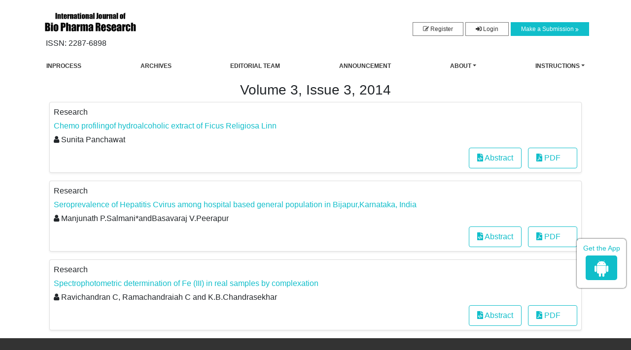

--- FILE ---
content_type: text/html; charset=UTF-8
request_url: https://www.ijbpr.net/archive/ijbpr-volume-3-issue-3-year-2014.html
body_size: 4121
content:
<!DOCTYPE html>
<html>
<head>
<meta charset="UTF-8">
<meta name="viewport" content="width=device-width, initial-scale=1.0">
<title>International Journal of Bio-Pharma Research | Volume 3, Issue 3 | 2014</title>
<meta name="keywords" content="International Journal of Bio-Pharma Research journal articles, Volume 3, Issue 3 | 2014"/>
<meta name="description" content="International Journal of Bio-Pharma Research. Volume 3, Issue 3 | 2014."/>
<link rel="stylesheet" href="https://pro.fontawesome.com/releases/v5.10.0/css/all.css"
integrity="sha384-AYmEC3Yw5cVb3ZcuHtOA93w35dYTsvhLPVnYs9eStHfGJvOvKxVfELGroGkvsg+p" crossorigin="anonymous" />
<link rel="canonical" href="https://www.ijbpr.net/archive/ijbpr-volume-3-issue-3-year-2014.html">
<link rel="alternate" href="https://www.ijbpr.net/archive/ijbpr-volume-3-issue-3-year-2014.html" hreflang="en-us" />
<meta name="google-site-verification" content="Po8Q9_su5MlGO-YQam7uzM_ZVdM3xpiwE5WrphJu02k" />
<link rel="stylesheet" href="https://cdnjs.cloudflare.com/ajax/libs/font-awesome/4.7.0/css/font-awesome.min.css" />
<!-- Latest compiled and minified CSS -->
<link rel="stylesheet" href="https://maxcdn.bootstrapcdn.com/bootstrap/4.5.2/css/bootstrap.min.css" />
<link rel="stylesheet" type="text/css" href="/assets/css/style.css">
<link rel="stylesheet" type="text/css" href="/assets/css/responsive.css">
<link rel="stylesheet" type="text/css" href="/assets/css/author.css">


<!-- Global site tag (gtag.js) - Google Analytics -->
<script async src="https://www.googletagmanager.com/gtag/js?id=G-4V5CKTP8YZ"></script>
<script>
  window.dataLayer = window.dataLayer || [];
  function gtag(){dataLayer.push(arguments);}
  gtag('js', new Date());

  gtag('config', 'G-4V5CKTP8YZ');
</script></head>
<body>
    <!-- navbar header start -->
    <header class="nav-header">
        <div class="container custom-container">
            <div class="top-header">
                <div class="row">
                    <div class="col-lg-6 col-md-6 d-flex flex-column justify-content-center">
                        <div class="header-logo pt-3">
                            <a href="https://www.ijbpr.net/" title="Click here"><img src="/assets/images/logo.png" alt="Logo"></a>
                            <p class="m-0 pl-2">ISSN: 2287-6898</p>
                        </div>
                    </div>
                    <div class="col-lg-6 col-md-6 header-column">
                        <div class="pt-3">
                            <a href="https://www.scholarscentral.org/submissions/bio-pharma-research/author-signup.html" class="facebook" title="Click here" target="_blank"><i class="fa fa-pencil-square-o" aria-hidden="true"></i> Register</a>
                            <a href="https://www.scholarscentral.org/editorial-tracking/" class="twitter" title="Click here" target="_blank"><i class="fas fa-sign-in-alt"></i> Login</a>
                             <a href="https://www.scholarscentral.org/submissions/bio-pharma-research.html" class="make-submission" title="Click here" target="_blank">Make a Submission <i class="fa fa-angle-double-right align-middle" aria-hidden="true"></i></a>
                        </div>
                    </div>
                </div>
            </div>
            <div>
                <nav class="navbar navbar-expand-lg navbar-expand-md second-navbar custom-navbar">
                    <button class="navbar-toggler custom-toggler" type="button" data-toggle="collapse" data-target="#navbarNav" aria-controls="navbarNav" aria-expanded="false" aria-label="Toggle navigation">
                        <span><i class="fa fa-bars" aria-hidden="true"></i></span>
                    </button>
                    <div class="collapse navbar-collapse" id="navbarNav">
                        <ul class="navbar-nav custom-links">
                            <!-- <li class="nav-item active">
                                <a class="nav-link" href="https://www.ijbpr.net/current-issue.html" title="Click here">Current<span class="sr-only">(current)</span></a>
                            </li> -->
                            <li class="nav-item">
                                <a class="nav-link" href="https://www.ijbpr.net/inpress.html" title="Click here">Inprocess</a>
                            </li>
                            <li class="nav-item">
                                <a class="nav-link" href="https://www.ijbpr.net/archive.html" title="Click here">Archives</a>
                            </li>
                             <li class="nav-item">
                                <a class="nav-link" href="https://www.ijbpr.net/editorial-team.html" title="Click here">Editorial Team</a>
                            </li>
                            <li class="nav-item">
                                <a class="nav-link" href="https://www.ijbpr.net/announcements.html" title="Click here">Announcement</a>
                            </li>
                            <li class="nav-item nmi_type_about dropdown">
                                <a href="#" class="nav-link dropdown-toggle" id="navMenuDropdown4" data-toggle="dropdown" aria-haspopup="true" aria-expanded="false">About</a>
                                <div class="dropdown-menu" aria-labelledby="navMenuDropdown4">
                                    <a class="dropdown-item" href="https://www.ijbpr.net/about.html" title="Click here">About the Journal</a>
                                    <a class="dropdown-item" href="https://www.ijbpr.net/submission.html" title="Click here">Submissions</a>
                                    <a class="dropdown-item" href="https://www.ijbpr.net/privacy.html" title="Click here">Privacy Statement</a>
                                    <a class="dropdown-item" href="https://www.ijbpr.net/contact.html" title="Click here">Contact</a>
                                </div>
                            </li>
                                                        <li class="nav-item nmi_type_about dropdown">
                                <a href="#" class="nav-link dropdown-toggle" id="navMenuDropdown4" data-toggle="dropdown" aria-haspopup="true" aria-expanded="false">Instructions</a>
                                <div class="dropdown-menu" aria-labelledby="navMenuDropdown4">
                                    <a class="dropdown-item" href="https://www.ijbpr.net/information-authors.html" title="Click here">Instructions</a>                                                                                                                                            </div>
                            </li>
                                         

                        </ul>
                    </div>
                </nav>
            </div>
        </div>
    </header>
         <!-- navbar header end --><!-- second section start -->
<section>
    <div class="container custom-container">
        <div class="section-color">
            <div class="row m-0 section-side">
                <div class="col-lg-12">
                        <div>
                            <h3 class="pt-3 text-center">Volume 3, Issue 3, 2014</h3>
                          <div class="card shadow-sm mb-3 issue">
                <div class="card-body p-2">
                  <p class="oswald fweight-300 mb-1">Research</p>
                  <p class="oswald font-size-16 mb-1"><a href="https://www.ijbpr.net/articles/chemo-profilingof-hydroalcoholic-extract-of-ficus-religiosa-linn.pdf" class="issue-title" title="Chemo profilingof hydroalcoholic extract of Ficus Religiosa Linn">Chemo profilingof hydroalcoholic extract of Ficus Religiosa Linn</a></p>
                  <ul class="list-inline authors-list mb-1">
                    <li class="list-inline"><i class="fa fa-user" aria-hidden="true"></i> Sunita Panchawat</li>
                  </ul>
                  <div class="row align-items-center justify-content-between">
                    <div class="col-12 col-md-auto">
                                          </div>
                    <div class="col-12 col-md-auto">
                      <nav class="nav icon-links justify-content-end custom-archor">
                                                <a class="nav-link" href="https://www.ijbpr.net/abstract/chemo-profilingof-hydroalcoholic-extract-of-ficus-religiosa-linn-70018.html" title="Abstract"><i class="fas fa-file-code"></i> Abstract</a>
                                                                                                <a class="nav-link" href="https://www.ijbpr.net/articles/chemo-profilingof-hydroalcoholic-extract-of-ficus-religiosa-linn.pdf" title="PDF"><i class="fas fa-file-pdf"></i> PDF</a>
                                              </nav>
                    </div>
                  </div>
                </div>
              </div>
                            <div class="card shadow-sm mb-3 issue">
                <div class="card-body p-2">
                  <p class="oswald fweight-300 mb-1">Research</p>
                  <p class="oswald font-size-16 mb-1"><a href="https://www.ijbpr.net/articles/seroprevalence---of-hepatitis-cvirus---among---hospital---based---general-population-in-bijapurkarnataka-india.pdf" class="issue-title" title="Seroprevalence   of Hepatitis Cvirus   among   hospital   based   general population in Bijapur,Karnataka, India">Seroprevalence   of Hepatitis Cvirus   among   hospital   based   general population in Bijapur,Karnataka, India</a></p>
                  <ul class="list-inline authors-list mb-1">
                    <li class="list-inline"><i class="fa fa-user" aria-hidden="true"></i> Manjunath P.Salmani*andBasavaraj V.Peerapur</li>
                  </ul>
                  <div class="row align-items-center justify-content-between">
                    <div class="col-12 col-md-auto">
                                          </div>
                    <div class="col-12 col-md-auto">
                      <nav class="nav icon-links justify-content-end custom-archor">
                                                <a class="nav-link" href="https://www.ijbpr.net/abstract/seroprevalence--of-hepatitis-cvirus--among--hospital--based--general-population-in-bijapurkarnataka-india-70021.html" title="Abstract"><i class="fas fa-file-code"></i> Abstract</a>
                                                                                                <a class="nav-link" href="https://www.ijbpr.net/articles/seroprevalence---of-hepatitis-cvirus---among---hospital---based---general-population-in-bijapurkarnataka-india.pdf" title="PDF"><i class="fas fa-file-pdf"></i> PDF</a>
                                              </nav>
                    </div>
                  </div>
                </div>
              </div>
                            <div class="card shadow-sm mb-3 issue">
                <div class="card-body p-2">
                  <p class="oswald fweight-300 mb-1">Research</p>
                  <p class="oswald font-size-16 mb-1"><a href="https://www.ijbpr.net/articles/spectrophotometric-determination-of-fe-iii-in-real-samples-by-complexation.pdf" class="issue-title" title="Spectrophotometric determination of Fe (III) in real samples by complexation">Spectrophotometric determination of Fe (III) in real samples by complexation</a></p>
                  <ul class="list-inline authors-list mb-1">
                    <li class="list-inline"><i class="fa fa-user" aria-hidden="true"></i> Ravichandran C, Ramachandraiah C and K.B.Chandrasekhar</li>
                  </ul>
                  <div class="row align-items-center justify-content-between">
                    <div class="col-12 col-md-auto">
                                          </div>
                    <div class="col-12 col-md-auto">
                      <nav class="nav icon-links justify-content-end custom-archor">
                                                <a class="nav-link" href="https://www.ijbpr.net/abstract/spectrophotometric-determination-of-fe-iii-in-real-samples-by-complexation-70023.html" title="Abstract"><i class="fas fa-file-code"></i> Abstract</a>
                                                                                                <a class="nav-link" href="https://www.ijbpr.net/articles/spectrophotometric-determination-of-fe-iii-in-real-samples-by-complexation.pdf" title="PDF"><i class="fas fa-file-pdf"></i> PDF</a>
                                              </nav>
                    </div>
                  </div>
                </div>
              </div>
                                      </div>                       
                </div>
            </div>            
        </div>
    </div>
</section>
<!-- footer section -->
<footer class="site-footer">
    <div class="container">
        <div class="row custom-border">
            <div class="col-lg-6">
                <div class="footer-content">
                    <p class="m-0">International Journal of Bio-Pharma Research is licensed under </p>
                    <p class="m-0">Creative Commons Attribution-NonCommercial-NoDerivatives 4.0 International License.</p>
                    <p>Copyright 2012-2026. All rights reserved.</p>
                </div>
            </div>
            <div class="col-lg-3">
                <div>
                    <h4>Information</h4>
                </div>
                <div>
                    <ul class="footer-list">
                        <li><a href="https://www.ijbpr.net/information-readers.html" title="Click here">For Readers</a></li>
                        <li><a href="https://www.ijbpr.net/information-authors.html" title="Click here">For Authors</a></li>
                        <li><a href="https://www.ijbpr.net/information-librarians.html" title="Click here">For Librarians</a></li>
                    </ul>
                </div>
            </div>
            <div class="col-lg-3">
                <div>
                    <h4>Keywords</h4>
                </div>
                <div>
                    <svg viewBox="0 0 300 200" width="100%"><g transform="translate(150,100)"><text text-anchor="middle" transform="translate(48,16)rotate(-60)" style="font-size: 32px; font-family: serif; fill: rgb(149, 50, 85); cursor: pointer; opacity: 0.5;">Validation</text><text text-anchor="middle" transform="translate(-57,-29)rotate(-90)" style="font-size: 20px; font-family: serif; fill: rgb(170, 145, 57); cursor: pointer; opacity: 0.5;">Antioxidant</text><text text-anchor="middle" transform="translate(-10,-43)rotate(0)" style="font-size: 20px; font-family: serif; fill: rgb(47, 63, 115); cursor: pointer; opacity: 0.5;">RP-HPLC</text><text text-anchor="middle" transform="translate(22,-6)rotate(-60)" style="font-size: 16px; font-family: serif; fill: rgb(37, 112, 89); cursor: pointer; opacity: 0.5;">Ayurveda</text><text text-anchor="middle" transform="translate(-48,28)rotate(-30)" style="font-size: 16px; font-family: serif; fill: rgb(149, 50, 85); cursor: pointer; opacity: 0.5;">anti-inflammatory</text><text text-anchor="middle" transform="translate(-42,-18)rotate(-90)" style="font-size: 16px; font-family: serif; fill: rgb(170, 145, 57); cursor: pointer; opacity: 0.5;">LC-MS</text><text text-anchor="middle" transform="translate(85,-46)rotate(60)" style="font-size: 16px; font-family: serif; fill: rgb(47, 63, 115); cursor: pointer; opacity: 0.5;">Phytochemical</text><text text-anchor="middle" transform="translate(73,19)rotate(-60)" style="font-size: 16px; font-family: serif; fill: rgb(37, 112, 89); cursor: pointer; opacity: 0.5;">ELISA</text><text text-anchor="middle" transform="translate(-25,-18)rotate(-90)" style="font-size: 16px; font-family: serif; fill: rgb(149, 50, 85); cursor: pointer; opacity: 0.5;">HPLC</text><text text-anchor="middle" transform="translate(130,-8)rotate(-90)" style="font-size: 16px; font-family: serif; fill: rgb(170, 145, 57); cursor: pointer; opacity: 0.5;">Forced degradation</text><text text-anchor="middle" transform="translate(-118,17)rotate(-90)" style="font-size: 16px; font-family: serif; fill: rgb(47, 63, 115); cursor: pointer; opacity: 0.5;">Bovine serum albumin</text><text text-anchor="middle" transform="translate(-27,34)rotate(-30)" style="font-size: 16px; font-family: serif; fill: rgb(37, 112, 89); cursor: pointer; opacity: 0.5;">Implants</text><text text-anchor="middle" transform="translate(79,39)rotate(-60)" style="font-size: 16px; font-family: serif; fill: rgb(149, 50, 85); cursor: pointer; opacity: 0.5;">Schizophrenia</text><text text-anchor="middle" transform="translate(-78,-38)rotate(-90)" style="font-size: 16px; font-family: serif; fill: rgb(170, 145, 57); cursor: pointer; opacity: 0.5;">Hydro Distillation</text><text text-anchor="middle" transform="translate(59,-44)rotate(-60)" style="font-size: 16px; font-family: serif; fill: rgb(47, 63, 115); cursor: pointer; opacity: 0.5;">Cancer</text><text text-anchor="middle" transform="translate(-9,54)rotate(-60)" style="font-size: 16px; font-family: serif; fill: rgb(37, 112, 89); cursor: pointer; opacity: 0.5;">Diabetes</text><text text-anchor="middle" transform="translate(89,70)rotate(-30)" style="font-size: 16px; font-family: serif; fill: rgb(149, 50, 85); cursor: pointer; opacity: 0.5;">Insulin</text><text text-anchor="middle" transform="translate(24,-76)rotate(-30)" style="font-size: 12px; font-family: serif; fill: rgb(170, 145, 57); cursor: pointer; opacity: 0.5;">HPMC K15</text><text text-anchor="middle" transform="translate(-32,88)rotate(0)" style="font-size: 12px; font-family: serif; fill: rgb(47, 63, 115); cursor: pointer; opacity: 0.5;">Molecular Spectroscopy</text><text text-anchor="middle" transform="translate(-4,-14)rotate(-30)" style="font-size: 12px; font-family: serif; fill: rgb(37, 112, 89); cursor: pointer; opacity: 0.5;">Stent</text><text text-anchor="middle" transform="translate(107,77)rotate(-30)" style="font-size: 12px; font-family: serif; fill: rgb(149, 50, 85); cursor: pointer; opacity: 0.5;">Linalool</text><text text-anchor="middle" transform="translate(-112,-60)rotate(60)" style="font-size: 12px; font-family: serif; fill: rgb(170, 145, 57); cursor: pointer; opacity: 0.5;">Β-Pinene</text><text text-anchor="middle" transform="translate(-40,-72)rotate(30)" style="font-size: 12px; font-family: serif; fill: rgb(47, 63, 115); cursor: pointer; opacity: 0.5;">Nebivolol</text><text text-anchor="middle" transform="translate(-8,-87)rotate(0)" style="font-size: 12px; font-family: serif; fill: rgb(37, 112, 89); cursor: pointer; opacity: 0.5;">telmesertan.</text><text text-anchor="middle" transform="translate(36,67)rotate(0)" style="font-size: 12px; font-family: serif; fill: rgb(149, 50, 85); cursor: pointer; opacity: 0.5;">NOS</text><text text-anchor="middle" transform="translate(55,49)rotate(-60)" style="font-size: 12px; font-family: serif; fill: rgb(170, 145, 57); cursor: pointer; opacity: 0.5;">MS</text><text text-anchor="middle" transform="translate(-57,58)rotate(30)" style="font-size: 12px; font-family: serif; fill: rgb(47, 63, 115); cursor: pointer; opacity: 0.5;">α2-HS</text><text text-anchor="middle" transform="translate(46,-59)rotate(-90)" style="font-size: 12px; font-family: serif; fill: rgb(37, 112, 89); cursor: pointer; opacity: 0.5;">Fetuin</text><text text-anchor="middle" transform="translate(102,-48)rotate(60)" style="font-size: 12px; font-family: serif; fill: rgb(149, 50, 85); cursor: pointer; opacity: 0.5;">AHS</text><text text-anchor="middle" transform="translate(-96,24)rotate(-90)" style="font-size: 12px; font-family: serif; fill: rgb(170, 145, 57); cursor: pointer; opacity: 0.5;">A2HS</text><text text-anchor="middle" transform="translate(93,41)rotate(-60)" style="font-size: 12px; font-family: serif; fill: rgb(47, 63, 115); cursor: pointer; opacity: 0.5;">Geraniol</text><text text-anchor="middle" transform="translate(86,-16)rotate(60)" style="font-size: 12px; font-family: serif; fill: rgb(37, 112, 89); cursor: pointer; opacity: 0.5;">ROS</text><text text-anchor="middle" transform="translate(-80,71)rotate(0)" style="font-size: 12px; font-family: serif; fill: rgb(149, 50, 85); cursor: pointer; opacity: 0.5;">Glomus sp.</text><text text-anchor="middle" transform="translate(114,26)rotate(-90)" style="font-size: 12px; font-family: serif; fill: rgb(170, 145, 57); cursor: pointer; opacity: 0.5;">Influenza</text><text text-anchor="middle" transform="translate(107,-84)rotate(0)" style="font-size: 12px; font-family: serif; fill: rgb(47, 63, 115); cursor: pointer; opacity: 0.5;">Pregnancy</text></g></svg>
                </div>
            </div>
        </div>
    </div>


</footer>
<div class="app-view">
    Get the App
    <p><a href="https://play.google.com/store/apps/details?id=com.journals.ijbpr" target="_blank"><i class="fa fa-android" aria-hidden="true"></i></a></p>
</div>
<a id="back-to-top" href="#" class="btn btn-dark btn-lg back-to-top text-white" role="button"><i
    class="fa fa-chevron-up"></i></a>
<!-- footer section end -->


<script src="https://ajax.googleapis.com/ajax/libs/jquery/3.5.1/jquery.min.js"></script>
<!-- Latest compiled JavaScript -->
<script src="https://maxcdn.bootstrapcdn.com/bootstrap/4.5.2/js/bootstrap.min.js"></script>
<!--scorll to top-->
<script type="text/javascript">
$(document).ready(function () {
    $(window).scroll(function () {
        if ($(this).scrollTop() > 50) {
            $("#back-to-top").fadeIn();
        } else {
            $("#back-to-top").fadeOut();
        }
    });
    // scroll body to 0px on click
    $("#back-to-top").click(function () {
        $("body,html").animate(
            {
                scrollTop: 0,
            },
            400
        );
        return false;
    });
});
</script>
<!--scorll to top End-->
<script defer src="https://static.cloudflareinsights.com/beacon.min.js/vcd15cbe7772f49c399c6a5babf22c1241717689176015" integrity="sha512-ZpsOmlRQV6y907TI0dKBHq9Md29nnaEIPlkf84rnaERnq6zvWvPUqr2ft8M1aS28oN72PdrCzSjY4U6VaAw1EQ==" data-cf-beacon='{"version":"2024.11.0","token":"475c190b3479457db0ebfbff5d629f4d","r":1,"server_timing":{"name":{"cfCacheStatus":true,"cfEdge":true,"cfExtPri":true,"cfL4":true,"cfOrigin":true,"cfSpeedBrain":true},"location_startswith":null}}' crossorigin="anonymous"></script>
</body>
</html>

--- FILE ---
content_type: text/css
request_url: https://www.ijbpr.net/assets/css/style.css
body_size: 856
content:
/*nav bar css start*/
body{
        font-family: Tahoma, Verdana, Arial, sans-serif;
}

.nav-header{
    background-color: #fff;
}
.header-column{
        display: flex;
    flex-direction: column;
    justify-content: center;
    align-items: flex-end;
}
.header-column a{
    color: #333;
    border: 1px solid #757575;
    font-size: 12px;
    font-weight: 400;
    line-height: 1.5em;
    text-transform: none;
    padding: 6px 20px 6px 20px;
    text-decoration: none;
}
.header-column a:hover{
outline: 0;
   border: 1px solid #10beca;
   background-color: #10beca;
   color: #fff;
   cursor: pointer;
}
.make-submission{
    background-color: #10beca;
    border: 1px solid #10beca !important;
    color: #fff !important;
    cursor: pointer;
}

.custom-links{

    width: 100%;
    display: flex;
    justify-content: space-between;
    }
    .custom-links li a:hover{
    background: transparent;
    color: #333;
    border:1px solid #757575;
    }
 .custom-links li a{
    border: 1px solid transparent;
    }
    .custom-links a{
                display: inline-block;
    padding: 0 17px;
    margin-top: 10px;
    text-decoration: none;
    font-size: 12px;
    font-weight: bold;
    line-height: 30px;
    color: #333;
    text-transform: uppercase;
    }
.custom-navbar{
    padding: 8px 0px 0px 0px;
}
.active a{
    background: transparent;
    color: #333;
    border-color: #757575;
}  
.custom-toggler{
    color: #fff;
    border: 1px solid #fff;
}

/*nav bar css end*/

/*home banner start*/
.home_Banner{
    background-image:url("../images/banner.png");
        height: 500px;
    background-repeat: no-repeat;
    background-position: center;
    background-size: contain;
        position: relative;
    z-index: -1;
        display: flex;
    flex-direction: column;
    justify-content: center;
    align-items: center;
    align-content: center;
    color: #fff;
}
.home_Banner:after{
    content: '';
    position: absolute;
    top: 0;
    left: 0;
    right: 0;
    bottom: 0;
    width: 100%;
    height: 100%;
    background: rgba(0,0,0,0.4);
    z-index: -1;
}
.column-flex{
    display: flex;
    flex-direction: column;
    align-items: center;
}
.custom-shadow{
   color: #fff;
    text-shadow: 0 0 2px #000; 
}
.column-flex h6{
    padding: 30px ​0 0 0;
}

/*home banner end*/


/*second section start*/
.sec-pad{
    padding: 60px 0;
}
.article-column{
        display: flex;
    flex-direction: column;
    justify-content: center;
    align-items: flex-end;
}
.custom-button{
background: #10beca;
    border-color: #10beca;
    color: #fff;
}
.view-all a{
    padding: .5em 1em;
    border-radius: 0;
    border: 1px solid #757575;
    background: transparent;
    font-family: 'Fira Sans', sans-serif;
    font-size: 18px;
    font-weight: 300;
    color: #333;
    text-decoration: none;
    cursor: pointer;
}
.view-all a:hover{
    box-shadow: none;
    color: #10beca;
    border-color: #10beca;
    text-decoration: none;
}
/*second sectione end*/

/*footer start*/
.site-footer {
    padding-top: 4rem;
    padding-bottom: 1rem;
    /*margin-top: 3rem;*/
    background: #333;
    color: #fff;
}
.footer-list{
    list-style: none;
    padding: 0;
    line-height: 35px;
}
.footer-list li a{
    color: #fff;
}
.custom-border{
border-bottom: 1px solid rgba(255,255,255,0.4);
margin-bottom: 20px;
}
.footer-image{
    text-align: end;
}
/*footer end*/
.back-to-top {
    position: fixed;
    bottom: 25px;
    right: 25px;
    display: none;
    z-index: 102;
    background-color: #006c9e;
    border-color: #006c9e;
}
.back-to-top:hover{
 
    background-color:#f8c300;
    border-color: #f8c300;
    box-shadow: none;
    outline: none;
}
.back-to-top:active{
 
    background-color:#f8c300 !important;
    border-color: #f8c300 !important;
    box-shadow: none;
    outline: none;
}
.footer-content{
        line-height: 39px;
}
.custom-archor a:active{
background-color: #10beca!important;
    color: #fff;
    outline: none;
    border: none;
    border-color: #10beca!important;
    box-shadow: none!important;

}
.custom-archor a:hover{
background-color: #10beca!important;
    color: #fff;
    outline: none;
    border-color: #10beca!important;
    box-shadow: none!important;

}
.custom-archor a{
    border-color: #10beca !important;
    color: #10beca;
        border: 1px solid;
    margin: 0 0 0 13px;
    border-radius: 4px;
    min-width: 100px;
    cursor: pointer;
}
a{
     color: #10beca;
}
.app-view{
    color: #10beca !important;
    font: 15px arial;
    padding: 10px 5px;
    margin: 10px;
    width: 100px;
    background: #fff;
    border-radius: 6px;
    right: 0;
    border: 1px solid #fff;
    text-align: center;
    box-shadow: 0 0 3px #000;
    z-index: 2000;
    position: fixed;
    top: 66%;
    height: 100px;
    font-size: 14px;
    font-weight: 500;
}
.app-view i{
    background: #10beca !important;
    text-align: center;
    display: inline-block;
    padding: 7px 18px;
    border-radius: 5px;
    font-size: 36px;
    color: #fff;
    margin: 7px 0 0 0;
}

--- FILE ---
content_type: text/css
request_url: https://www.ijbpr.net/assets/css/author.css
body_size: 153
content:
.profile-section{display:flex;padding-top:15px;border-bottom:1px solid #dcdedf;background-color:#fff;margin-bottom:0}.profile-image img{height:130px;width:130px;border-radius:50%}.profile-image{margin-bottom:12px;margin-right:24px}.author-pill{border:1px solid #00b1e4;border-radius:8px;color:#00b1e4;font-size:10px;line-height:1.3;padding:1px;text-align:center;width:48px;float:left}.social-icons{list-style:none;display:flex;margin:0;padding:0}.social-div{display:flex;padding:0 0 0 16px;flex-direction:row;align-items:center}.social-div span{font-size:12px}.social-icons li{margin:0 8px;font-size:14px;border:1px solid #00b1e4;color:#00b1e4;border-radius:50%;width:20px;height:20px;display:flex;flex-direction:column;justify-content:center;align-items:center}.author-list li i,.author-socialmeida-list li a,.social-icons li a,.theme-color{color:#00b1e4}.social-icons li a:hover{opacity:1}.social-icons li:hover{background-color:#00b1e4}.social-icons li:hover i{color:#fff}.custom-tabs{border:none}.custom-tabs li a{margin-right:2px;padding:13px 20px;display:block;text-transform:capitalize;color:#4e4e4e;border-radius:0;transition:none;font-size:14px;font-weight:600;text-decoration:none}.custom-tabs>li .active{border-bottom:2px solid #00b1e4;color:#00b1e4;text-decoration-line:none}.custom-tab-content{color:#4e4e4e;text-align:justify;line-height:30px}.custom-tab-content p{margin:0;padding:2px 0}.author-socialmeida-list{list-style:none;padding:0}.author-socialmeida-list li{line-height:30px}.author-list{list-style:none;padding:8px 0 0;margin:0;display:flex}.author-list li{padding:0 26px 0 0}.author-list li a{color:#4e4e4e}